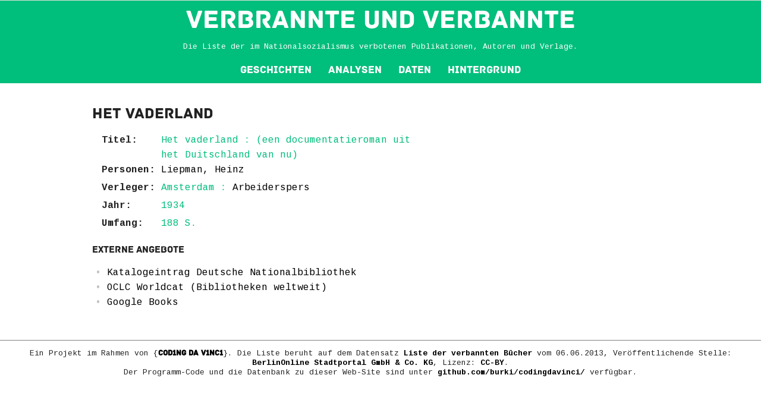

--- FILE ---
content_type: text/html; charset=UTF-8
request_url: https://verbrannte-und-verbannte.de/publication/16973
body_size: 2303
content:
<!doctype html>
<html class="no-js" lang="de">
<head>
    <meta charset="utf-8" />
    <meta name="viewport" content="width=device-width, initial-scale=1.0" />
    <title>
                    Liepman, Heinz: Het vaderland. Amsterdam : Arbeiderspers, 1934 - Publikation
                | VERBRANNTE und VERBANNTE
    </title>
    <link rel="stylesheet" href="/css/foundation.css" />
    <link rel="stylesheet" href="/css/fonts/archive.css" />
    <link href='//fonts.googleapis.com/css?family=Cousine:400,400italic,700,700italic' rel='stylesheet' type='text/css'>

    <link rel="stylesheet" type="text/css" href="/css/smoothness/jquery-ui-1.10.3.custom.min.css" />
    <script src="/js/vendor/modernizr.js"></script>
    <script src="/js/jquery-1.7.min.js"></script>

        <!-- compiled less -->
    <link rel="stylesheet" type="text/css" href="/css/site.css" />

        </head>
<body>
    <header id="banner" class="row full-width">
        <div class="large-12 columns">
            <h1 id="title"><a href="/">VERBRANNTE und VERBANNTE</a></h1>
            <div style="font-size: small; font-family: 'Cousine', 'Courier', monospace; margin-bottom: 1em;">Die Liste der im Nationalsozialismus verbotenen Publikationen, Autoren und Verlage.
            </div>
        </div>
        <nav id="menu" class="row full-width">
            <ul>
                <li class = "cat1">
                    <a href="/geschichten">Geschichten</a>
                    <ul>
                        <li><a href="/geschichten#kolb">Annette&nbsp;Kolb</a></li>
                        <li><a href="/geschichten#kaestner">Erich&nbsp;Kästner</a></li>
                        <!--<li><a href="#timeline">Achim&nbsp;Thiess</a></li>-->
                    </ul>
                </li>
                <li class = "cat2">
                    <a href="/analyse">Analysen</a>
                    <ul>
                        <li><a href="/analyse#Karten">Karten</a></li>
                        <li><a href="/analyse#Visualisierungen">Visualisierungen</a></li>
                        <li><a href="/analyse#Diagramme">Diagramme</a></li>
                    </ul>
                </li>
                <li class = "cat3">
                    <a href="/person">Daten</a>
                    <ul>
                        <li><a href="/person">Personen</a></li>
                        <li><a href="/publication">Publikationen</a></li>
                        <li><a href="/place">Orte</a></li>
                        <li><a href="/list">Liste</a></li>
                    </ul>
                </li>
                <li class = "cat4">
                    <a href="/about">Hintergrund</a>
                    <ul>
                        <li><a href="/about#COD1NGDAV1NC1"><span>}COD1NG DA V1NC1{</span></a></li>
                        <li><a href="/about#project">Projektbeschreibung</a></li>
                        <li><a href="/about#team">Team</a></li>
                    </ul>
                </li>
            </ul>
        </nav>
    </header>

    <div id="main" class="row page-publication-detail">
            <h1>Het vaderland</h1>
    <dl>
        <dt>Titel:</dt>
        <dd>Het vaderland
            : (een documentatieroman uit het Duitschland van nu)
            </dd>
            <dt>Personen:</dt>
        <dd>
                    <a href="/person/4442">
                Liepman, Heinz
                            </a><br />
                </dd>
                <dt>Verleger:</dt>
        <dd>Amsterdam :
                            <a href="/publisher/205">Arbeiderspers</a>
                    </dd>
                <dt>Jahr:</dt>
        <dd>1934</dd>
                <dt>Umfang:</dt>
        <dd>188 S.</dd>
            </dl>

    
        <h2>Externe Angebote</h2>
    <ul class="listing">
                <li><a href="http://d-nb.info/361517440" target="_blank">Katalogeintrag Deutsche Nationalbibliothek</a></li>
                <li><a href="http://www.worldcat.org/oclc/699773321" target="_blank">OCLC Worldcat (Bibliotheken weltweit)</a></li>
        <li><a href="http://books.google.de/books?vid=OCLC699773321" target="_blank">Google Books</a></li>
        </ul>
    
    </div>

    <footer class="row full-width">
        <div class="large-12 columns">
            Ein Projekt im Rahmen von {<a class="codingdavinci" href="http://codingdavinci.de/" target="_blank">COD1NG&nbsp;DA&nbsp;V1NC1</a>}. Die Liste beruht auf dem Datensatz <a href="http://daten.berlin.de/datensaetze/liste-der-verbannten-b%C3%BCcher" target="_blank">Liste der verbannten Bücher</a> vom 06.06.2013, Veröffentlichende Stelle: <a href="http://daten.berlin.de/datensaetze?field_publisher_tid=250">BerlinOnline Stadtportal GmbH&nbsp;&amp;&nbsp;Co.&nbsp;KG</a>, Lizenz: <a href="http://creativecommons.org/licenses/by/3.0/de/">CC-BY</a>.<br />
            Der Programm-Code und die Datenbank zu dieser Web-Site sind unter <a href="https://github.com/burki/codingdavinci/" target="_blank">github.com/burki/codingdavinci/</a> verfügbar.
        </div>
    </footer>
    <a class="scrollup" href="#">Go to Top</a>
    <script src="/js/foundation.min.js"></script>
    <script src="/js/jquery-ui-1.10.3.custom.min.js"></script>

    <script>
        $(document).foundation();

        // scroll-to-top button show and hide
        jQuery(document).ready(function() {
            $('#banner').data('size','big');

            jQuery(window).scroll(function(){
                if ($(document).scrollTop() > 140) {
                    if ($('#banner').data('size') == 'big') {
                        $('#banner').data('size', 'small');
                        $('#banner').stop().animate({
                            top: '-90px'
                        }, 600);
                    }
                }
                else {
                    if ($('#banner').data('size') == 'small') {
                        $('#banner').data('size', 'big');
                        $('#banner').stop().animate({
                            top: '0px'
                        }, 600);
                    }
                }

                if (jQuery(this).scrollTop() > 100) {
                    jQuery('.scrollup').fadeIn();
                } else {
                    jQuery('.scrollup').fadeOut();
                }
            });

            // scroll-to-top animate
            jQuery('.scrollup').click(function(){
                jQuery('html, body').animate({ scrollTop: 0 }, 600);
                return false;
            });
        });
    </script>
    <!-- Piwik
    <script type="text/javascript">
        var _paq = _paq || [];
        _paq.push(['trackPageView']);
        _paq.push(['enableLinkTracking']);
        (function() {
            var u=(("https:" == document.location.protocol) ? "https" : "http") + "://verbrannte-und-verbannte.de/piwik/";
            _paq.push(['setTrackerUrl', u+'piwik.php']);
            _paq.push(['setSiteId', 1]);
            var d=document, g=d.createElement('script'), s=d.getElementsByTagName('script')[0]; g.type='text/javascript';
            g.defer=true; g.async=true; g.src=u+'piwik.js'; s.parentNode.insertBefore(g,s);
        })();
    </script>
    <noscript><p><img src="//verbrannte-und-verbannte.de/piwik/piwik.php?idsite=1" style="border:0;" alt="" /></p></noscript>
    End Piwik Code -->
</body>
</html>
